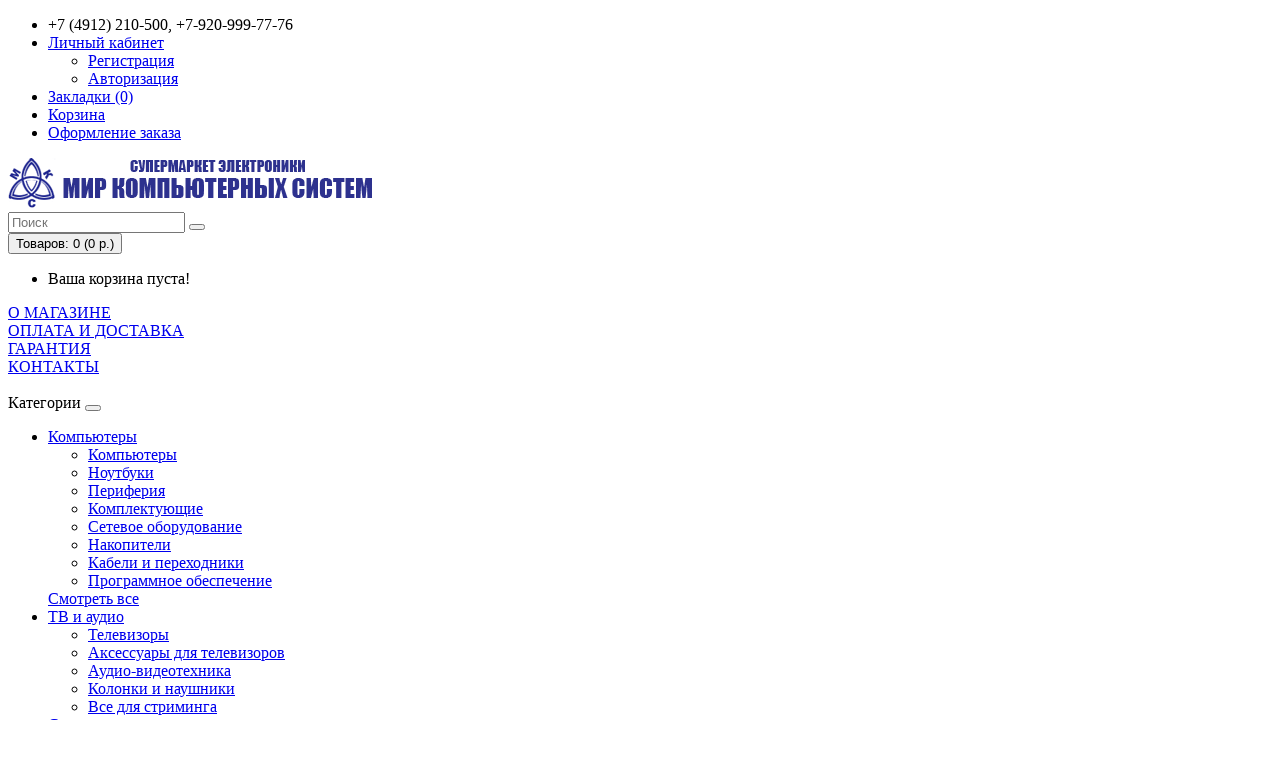

--- FILE ---
content_type: text/html; charset=utf-8
request_url: https://mks62.ru/c-060712/c-060824/c-060846/
body_size: 99101
content:


<!DOCTYPE html>
<!--[if IE]><![endif]-->
<!--[if IE 8 ]><html dir="ltr" lang="ru" class="ie8"><![endif]-->
<!--[if IE 9 ]><html dir="ltr" lang="ru" class="ie9"><![endif]-->
<!--[if (gt IE 9)|!(IE)]><!-->
<html dir="ltr" lang="ru">
<!--<![endif]-->

<head>
  <meta charset="UTF-8" />
  <meta name="viewport" content="width=device-width, initial-scale=1">
  <meta http-equiv="X-UA-Compatible" content="IE=edge">
  <title>Средства защиты</title>

      
			
  <base href="https://mks62.ru/" />
    <meta name="description" content="Средства защиты" />
      <meta name="keywords" content= "Средства защиты" />
    <script src="catalog/view/javascript/jquery/jquery-2.1.1.min.js" type="text/javascript"></script>
  <link href="catalog/view/javascript/bootstrap/css/bootstrap.min.css" rel="stylesheet" media="screen" />
  <script src="catalog/view/javascript/bootstrap/js/bootstrap.min.js" type="text/javascript"></script>
  <link href="catalog/view/javascript/font-awesome/css/font-awesome.min.css" rel="stylesheet" type="text/css" />
  <link href="//fonts.googleapis.com/css?family=Open+Sans:400,400i,300,700" rel="stylesheet" type="text/css" />
  <link href="catalog/view/theme/lstemp/stylesheet/stylesheet.css" rel="stylesheet">
    <link href="catalog/view/javascript/ocfilter/nouislider.min.css" type="text/css" rel="stylesheet" media="screen" />
    <link href="catalog/view/theme/default/stylesheet/ocfilter/ocfilter.css" type="text/css" rel="stylesheet" media="screen" />
    <script src="catalog/view/javascript/common.js" type="text/javascript"></script>
    <link href="https://mks62.ru/c-060712/c-060824/c-060846/" rel="canonical" />
    <link href="https://mks62.ru/image/catalog/logo/mks-icon.png" rel="icon" />
      <script src="catalog/view/javascript/ocfilter/nouislider.min.js" type="text/javascript"></script>
    <script src="catalog/view/javascript/ocfilter/ocfilter.js" type="text/javascript"></script>
    
  <!--
   +++
  -->
  <noscript>
   <!-- Redirect to http://example.com/ if javascript disabled -->
    <style>
     html {display:none;}
   </style>
   <meta http-equiv="refresh" content="0.0; url=http://mks.r-media.pro/catalog/jsrequired.html">
  </noscript>

  <script src="catalog/view/javascript/jquery/fix-height/fix-height.js" type="text/javascript"></script>

  <script src="catalog/view/javascript/jquery/inputmask/inputmask.js"></script>
  <script src="catalog/view/javascript/jquery/inputmask/jquery.inputmask.js"></script>
  <!--
   ---
  -->
</head>

<body class="product-category-60712_60824_60846">
<nav id="top">
  <div class="container">
            
    <div id="top-links" class="nav pull-right">
      <ul class="list-inline">
        <li><a href="https://mks62.ru/contact/"><i class="fa fa-phone"></i></a> <span class="hidden-xs hidden-sm hidden-md">+7 (4912) 210-500, +7-920-999-77-76</span></li>
        <li class="dropdown"><a href="https://mks62.ru/account/" title="Личный кабинет" class="dropdown-toggle" data-toggle="dropdown"><i class="fa fa-user"></i> <span class="hidden-xs hidden-sm hidden-md">Личный кабинет</span> <span class="caret"></span></a>
          <ul class="dropdown-menu dropdown-menu-right">
                          <li><a href="https://mks62.ru/register/">Регистрация</a></li>
              <li><a href="https://mks62.ru/login/">Авторизация</a></li>
                      </ul>
        </li>
        <li><a href="https://mks62.ru/wishlist/" id="wishlist-total" title="Закладки (0)"><i class="fa fa-heart"></i> <span class="hidden-xs hidden-sm hidden-md">Закладки (0)</span></a></li>
        <li><a href="https://mks62.ru/cart/" title="Корзина"><i class="fa fa-shopping-cart"></i> <span class="hidden-xs hidden-sm hidden-md">Корзина</span></a></li>
        <li><a href="https://mks62.ru/checkout/" title="Оформление заказа"><i class="fa fa-share"></i> <span class="hidden-xs hidden-sm hidden-md">Оформление заказа</span></a></li>
      </ul>
    </div>
  </div>
</nav>

<header>
  <div class="container">
    <div class="row">
      <div class="col-sm-4">
        <div id="logo">
                      <a href="https://mks62.ru/"><img src="https://mks62.ru/image/catalog/logo/mks-full.png" title=" Мир Компьютерных Систем" alt=" Мир Компьютерных Систем" class="img-responsive" /></a>
                  </div>
      </div>
      <div class="col-sm-5"><div id="search" class="input-group">
  <input type="text" name="search" value="" placeholder="Поиск" class="form-control input-lg" />
  <span class="input-group-btn">
    <button type="button" class="btn btn-default btn-lg"><i class="fa fa-search"></i></button>
  </span>
</div>      </div>
      <div class="col-sm-3"><div id="cart" class="btn-group btn-block">
  <button type="button" data-toggle="dropdown" data-loading-text="Загрузка..." class="btn btn-inverse btn-block btn-lg dropdown-toggle"><i class="fa fa-shopping-cart"></i> <span id="cart-total">Товаров: 0 (0 р.)</span></button>
  <ul class="dropdown-menu pull-right">
        <li>
      <p class="text-center">Ваша корзина пуста!</p>
    </li>
      </ul>
</div>
</div>
    </div>

    <!--
     +++
    -->
    <div class="row">
      <div class="col-sm-3 text-center">
        <a class="btn btn-primary btn-menu btn-block" href="https://mks62.ru/about/">О МАГАЗИНЕ</a>
      </div>
      <div class="col-sm-3 text-center">
        <a class="btn btn-primary btn-menu btn-block" href="https://mks62.ru/delivery/">ОПЛАТА И ДОСТАВКА</a>
      </div>
      <div class="col-sm-3 text-center">
        <a class="btn btn-primary btn-menu btn-block" href="https://mks62.ru/guaranty/">ГАРАНТИЯ</a>
      </div>
      <div class="col-sm-3 text-center">
        <a class="btn btn-primary btn-menu btn-block" href="https://mks62.ru/contact/">КОНТАКТЫ</a>
      </div>
    </div>

    <div class="row">
      &nbsp;
    </div>
    <!--
     ---
    -->
  </div>
</header>

  <div class="container">
    <nav id="menu" class="navbar">
      <div class="navbar-header"><span id="category" class="visible-xs">Категории</span>
        <button type="button" class="btn btn-navbar navbar-toggle" data-toggle="collapse" data-target=".navbar-ex1-collapse"><i class="fa fa-bars"></i></button>
      </div>
      <div class="collapse navbar-collapse navbar-ex1-collapse">
        <ul class="nav navbar-nav">
                      
              <li><a href="https://mks62.ru/c-060316/" class="dropdown-toggle" data-toggle="dropdown">Компьютеры</a>
                <div class="dropdown-menu">
                  <div class="dropdown-inner" style="min-width:300px; width:100%;">

                                          <ul class="list-unstyled">
                                                  <li ><a href="https://mks62.ru/c-060316/c-060323/">Компьютеры</a></li>
                          <!--
                          <li class="divider"></li>
                          -->
                                                  <li ><a href="https://mks62.ru/c-060316/c-060317/">Ноутбуки</a></li>
                          <!--
                          <li class="divider"></li>
                          -->
                                                  <li ><a href="https://mks62.ru/c-060316/c-060373/">Периферия</a></li>
                          <!--
                          <li class="divider"></li>
                          -->
                                                  <li ><a href="https://mks62.ru/c-060316/c-060329/">Комплектующие</a></li>
                          <!--
                          <li class="divider"></li>
                          -->
                                                  <li ><a href="https://mks62.ru/c-060316/c-060351/">Сетевое оборудование</a></li>
                          <!--
                          <li class="divider"></li>
                          -->
                                                  <li ><a href="https://mks62.ru/c-060316/c-060417/">Накопители</a></li>
                          <!--
                          <li class="divider"></li>
                          -->
                                                  <li ><a href="https://mks62.ru/c-060316/c-060402/">Кабели и переходники</a></li>
                          <!--
                          <li class="divider"></li>
                          -->
                                                  <li ><a href="https://mks62.ru/c-060316/c-060394/">Программное обеспечение</a></li>
                          <!--
                          <li class="divider"></li>
                          -->
                                              </ul>
                    
                  </div>
                  <!--
                  <a href="https://mks62.ru/c-060316/" class="see-all">Смотреть все Компьютеры</a> </div>
                  -->
                  <a href="https://mks62.ru/c-060316/" class="see-all">Смотреть все</a></div>
              </li>

            
                      
              <li><a href="https://mks62.ru/c-060489/" class="dropdown-toggle" data-toggle="dropdown">ТВ и аудио</a>
                <div class="dropdown-menu">
                  <div class="dropdown-inner" style="min-width:300px; width:100%;">

                                          <ul class="list-unstyled">
                                                  <li ><a href="https://mks62.ru/c-060489/c-060490/">Телевизоры</a></li>
                          <!--
                          <li class="divider"></li>
                          -->
                                                  <li ><a href="https://mks62.ru/c-060489/c-060518/">Аксессуары для телевизоров</a></li>
                          <!--
                          <li class="divider"></li>
                          -->
                                                  <li ><a href="https://mks62.ru/c-060489/c-060531/">Аудио-видеотехника</a></li>
                          <!--
                          <li class="divider"></li>
                          -->
                                                  <li ><a href="https://mks62.ru/c-060489/c-060544/">Колонки и наушники</a></li>
                          <!--
                          <li class="divider"></li>
                          -->
                                                  <li ><a href="https://mks62.ru/c-060489/c-060550/">Все для стриминга</a></li>
                          <!--
                          <li class="divider"></li>
                          -->
                                              </ul>
                    
                  </div>
                  <!--
                  <a href="https://mks62.ru/c-060489/" class="see-all">Смотреть все ТВ и аудио</a> </div>
                  -->
                  <a href="https://mks62.ru/c-060489/" class="see-all">Смотреть все</a></div>
              </li>

            
                      
              <li><a href="https://mks62.ru/c-060426/" class="dropdown-toggle" data-toggle="dropdown">Мобильные</a>
                <div class="dropdown-menu">
                  <div class="dropdown-inner" style="min-width:300px; width:100%;">

                                          <ul class="list-unstyled">
                                                  <li ><a href="https://mks62.ru/c-060426/c-060427/">Смартфоны и телефоны</a></li>
                          <!--
                          <li class="divider"></li>
                          -->
                                                  <li ><a href="https://mks62.ru/c-060426/c-060472/">Планшетные компьютеры</a></li>
                          <!--
                          <li class="divider"></li>
                          -->
                                                  <li ><a href="https://mks62.ru/c-060426/c-060480/">Носимая электроника</a></li>
                          <!--
                          <li class="divider"></li>
                          -->
                                                  <li ><a href="https://mks62.ru/c-060426/c-060454/">Аксессуары для мобильной техники</a></li>
                          <!--
                          <li class="divider"></li>
                          -->
                                                  <li ><a href="https://mks62.ru/c-060426/c-060484/">Электронные книги</a></li>
                          <!--
                          <li class="divider"></li>
                          -->
                                              </ul>
                    
                  </div>
                  <!--
                  <a href="https://mks62.ru/c-060426/" class="see-all">Смотреть все Мобильные</a> </div>
                  -->
                  <a href="https://mks62.ru/c-060426/" class="see-all">Смотреть все</a></div>
              </li>

            
                      
              <li><a href="https://mks62.ru/c-060586/" class="dropdown-toggle" data-toggle="dropdown">Печать, офис</a>
                <div class="dropdown-menu">
                  <div class="dropdown-inner" style="min-width:300px; width:100%;">

                                          <ul class="list-unstyled">
                                                  <li ><a href="https://mks62.ru/c-060586/c-060594/">Принтеры, сканеры, копиры</a></li>
                          <!--
                          <li class="divider"></li>
                          -->
                                                  <li ><a href="https://mks62.ru/c-060586/c-060615/">Телефоны и факсы</a></li>
                          <!--
                          <li class="divider"></li>
                          -->
                                                  <li ><a href="https://mks62.ru/c-060586/c-060624/">Охрана и видеонаблюдение</a></li>
                          <!--
                          <li class="divider"></li>
                          -->
                                                  <li ><a href="https://mks62.ru/c-060586/c-060653/">Ламинаторы, переплетчики и  аксессуары</a></li>
                          <!--
                          <li class="divider"></li>
                          -->
                                                  <li ><a href="https://mks62.ru/c-060586/c-060587/">Офис</a></li>
                          <!--
                          <li class="divider"></li>
                          -->
                                                  <li ><a href="https://mks62.ru/c-060586/c-060607/">Расходные материалы</a></li>
                          <!--
                          <li class="divider"></li>
                          -->
                                                  <li ><a href="https://mks62.ru/c-060586/c-060648/">Конференц связь</a></li>
                          <!--
                          <li class="divider"></li>
                          -->
                                                  <li ><a href="https://mks62.ru/c-060586/c-060636/">Презентационное оборудование</a></li>
                          <!--
                          <li class="divider"></li>
                          -->
                                              </ul>
                    
                  </div>
                  <!--
                  <a href="https://mks62.ru/c-060586/" class="see-all">Смотреть все Печать, офис</a> </div>
                  -->
                  <a href="https://mks62.ru/c-060586/" class="see-all">Смотреть все</a></div>
              </li>

            
                      
              <li><a href="https://mks62.ru/c-060912/" class="dropdown-toggle" data-toggle="dropdown">Сделай сам</a>
                <div class="dropdown-menu">
                  <div class="dropdown-inner" style="min-width:300px; width:100%;">

                                          <ul class="list-unstyled">
                                                  <li ><a href="https://mks62.ru/c-060912/c-060946/">Инструменты</a></li>
                          <!--
                          <li class="divider"></li>
                          -->
                                                  <li ><a href="https://mks62.ru/c-060912/c-060913/">Товары для АВТО</a></li>
                          <!--
                          <li class="divider"></li>
                          -->
                                                  <li ><a href="https://mks62.ru/c-060912/c-061016/">Сантехника</a></li>
                          <!--
                          <li class="divider"></li>
                          -->
                                                  <li ><a href="https://mks62.ru/c-060912/c-060984/">Дача и Сад</a></li>
                          <!--
                          <li class="divider"></li>
                          -->
                                              </ul>
                    
                  </div>
                  <!--
                  <a href="https://mks62.ru/c-060912/" class="see-all">Смотреть все Сделай сам</a> </div>
                  -->
                  <a href="https://mks62.ru/c-060912/" class="see-all">Смотреть все</a></div>
              </li>

            
                      
              <li><a href="https://mks62.ru/c-060712/" class="dropdown-toggle" data-toggle="dropdown">Бытовая</a>
                <div class="dropdown-menu">
                  <div class="dropdown-inner" style="min-width:300px; width:100%;">

                                          <ul class="list-unstyled">
                                                  <li ><a href="https://mks62.ru/c-060712/c-060713/">Техника для дома</a></li>
                          <!--
                          <li class="divider"></li>
                          -->
                                                  <li ><a href="https://mks62.ru/c-060712/c-060739/">Техника для кухни</a></li>
                          <!--
                          <li class="divider"></li>
                          -->
                                                  <li ><a href="https://mks62.ru/c-060712/c-060890/">Встраиваемая техника</a></li>
                          <!--
                          <li class="divider"></li>
                          -->
                                                  <li ><a href="https://mks62.ru/c-060712/c-060788/">Климатическая техника</a></li>
                          <!--
                          <li class="divider"></li>
                          -->
                                                  <li ><a href="https://mks62.ru/c-060712/c-060875/">Кухонная посуда</a></li>
                          <!--
                          <li class="divider"></li>
                          -->
                                                  <li ><a href="https://mks62.ru/c-060712/c-060773/">Оборудование для кофе</a></li>
                          <!--
                          <li class="divider"></li>
                          -->
                                                  <li ><a href="https://mks62.ru/c-060712/c-060781/">Кофе и чай</a></li>
                          <!--
                          <li class="divider"></li>
                          -->
                                                  <li ><a href="https://mks62.ru/c-060712/c-060848/">Спорт и туризм</a></li>
                          <!--
                          <li class="divider"></li>
                          -->
                                                  <li ><a href="https://mks62.ru/c-060712/c-060906/">Зонты и дождевики</a></li>
                          <!--
                          <li class="divider"></li>
                          -->
                                                  <li ><a href="https://mks62.ru/c-060712/c-060806/">Красота и здоровье</a></li>
                          <!--
                          <li class="divider"></li>
                          -->
                                                  <li ><a href="https://mks62.ru/c-060712/c-060824/">Медицинские товары</a></li>
                          <!--
                          <li class="divider"></li>
                          -->
                                                  <li ><a href="https://mks62.ru/c-060712/c-060868/">Детские товары</a></li>
                          <!--
                          <li class="divider"></li>
                          -->
                                                  <li ><a href="https://mks62.ru/c-060712/c-060908/">Новогодние товары</a></li>
                          <!--
                          <li class="divider"></li>
                          -->
                                                  <li ><a href="https://mks62.ru/c-060712/c-060907/">Корма и добавки для животных</a></li>
                          <!--
                          <li class="divider"></li>
                          -->
                                              </ul>
                    
                  </div>
                  <!--
                  <a href="https://mks62.ru/c-060712/" class="see-all">Смотреть все Бытовая</a> </div>
                  -->
                  <a href="https://mks62.ru/c-060712/" class="see-all">Смотреть все</a></div>
              </li>

            
                                    <li><a href="https://mks62.ru/c-057378/">Распродажа</a></li>
            
                  </ul>
      </div>
    </nav>
  </div>

<!--
 POPUP WINDOW FORM
-->

<div id="pop_window" class="modal fade" role="dialog" data-keyboard="true" tabindex="-1">
     <div class="modal-dialog">
          <div class="modal-content">
               <div class="modal-header text-center bg-primary">
                    <button type="button" class="close" data-dismiss="modal" aria-hidden="true">
                            &times;
                    </button>

                    <h3 class="modal-title">
                        График работы                    </h3>
               </div>

               <div class="modal-body">
                                                                                                                                                                                                                                                                                                                                                                                                                                                                                                                                                                                                                                                                                                                                                                                                                                                                                                                                                                                                                                                                                                                                                                                                                                                                                                                                                                                                                                                                                                                                                                                                                                                                                                                                                                                                                                                                                                                                                                                                                                                                                                                                                                                                                                                                                                                                                                                                                                                                                                                                                                                                                                                                                                                                                                                                                                                                                                                                                                                                                                                                                                                                                                                                                                                                                                                                                                                                                                                                                                                                                                                                                                                                                                                                                                                                                                                                                                                                                                                                                                                                                                                                                                                                                                                                                                                                                                                                                                                                                                                                                                                                                                                                                                                                                                                                                                                                                                                                                                                                                                                                                                                                                                                                                                                                                                                                                                                                                                                                                                                                                                                                                                                                                                                                                                                                                                                                                                                                                                                                                                                                                                                                                                                                                                                                                                                                                                                                                                                                                                                                                                                                                                                                                                                                                                                                                                                                                                                                                                                                                                                                                                                                                                                                                                                                                                                                                                                                                                                                                                                                                                                                                                                                                                                                                                                                                                                                                                                                                                                                                                                                                                                                                                                                                                                                                                                                                                                                                                                                                                                                                                                                                                                                                                                                                                    <span style="font-size: 14px;">                                                                                                                                                                                                                                                                                                                                                                                                                                                                                                                                                                                                                                                                                                                                                                                                                                                                                                                                                                                                                                                                                                                                                                                                                                                                                                                                                                                                                                                                                                                                                                                                                                                                                                                                                                                                                                                                                                                                                                                                                                                                                                                                                                                                                                                                                                                                                                                                                                                                                                                                                                                                                                                                                                                                                                                                                                                                                                                                                                                                                                                                                                                                                                                                                                                                                                                                                                                                                                                                                                                                                                                                                                                                                                                                                                                                                                                                                                                                                                                                                                                                                                                                                                                                                                                                                                                                                                                                                                                                                                                                                                                                                                                                                                                                                                                                                                                                                                                                                                                                                                                                                                                                                                                                                                                                                                                                                                                                                                                                                                                                                                                                                                                                                                                                                                                                                                                                                                                                                                                                                                                                                                                                                                                                                                                                                                                                                                                                                                                                                                                                                                                                                                                                                                                                                                                                                                                                                                                                                                                                                                                                                    </span><p class="MsoNormal" align="center" style="text-align:center"><b style=""><font face="Arial"><span style="margin: 0px; padding: 0px; border-collapse: collapse; font-size: 14px; text-align: start;">Магазин и пункт выдачи заказов</span><span style="font-size: 14px;"><br></span></font></b></p><p class="MsoNormal" align="center" style="text-align:center"><b style=""><font face="Arial"><span style="margin: 0px; padding: 0px; border-collapse: collapse; font-size: 14px; text-align: start;">1, 2, 3 и 7 января выходной</span></font></b></p><p class="MsoNormal" align="center" style="text-align:center"><b style="font-size: 14px; font-family: Arial;">с 4 по 8 января с 10.00 до 17.00</b><b style=""><font face="Arial"><span style="margin: 0px; padding: 0px; border-collapse: collapse; font-size: 14px; text-align: start;"><br></span></font></b></p><p></p><span style="font-size: 14px;">                                                                                                                                                                                                                                                                                                                                                                                                                                                                                                                                                                                                                                                                                                                                                                                                                                                                                                                                                                                                                                                                                                                                                                                                                                                                                                                                                                                                                                                                                                                                                                                                                                                                                                                                                                                                                                                                                                                                                                                                                                                                                                                                                                                                                                                                                                                                                                                                                                                                                                                                                                                                                                                                                                                                                                                                                                                                                                                                                                                                                                                                                                                                                                                                                                                                                                                                                                                                                                                                                                                                                                                                                                                                                                                                                                                                                                                                                                                                                                                                                                                                                                                                                                                                                                                                                                                                                                                                                                                                                                                                                                                                                                                                                                                                                                                                                                                                                                                                                                                                                                                                                                                                                                                                                                                                                                                                                                                                                                                                                                                                                                                                                                                                                                                                                                                                                                                                                                                                                                                                                                                                        </span>                                                                                                                                                                                                                                                                                                                                                                                                                                                                                                                                                                                                                                                                                                                                                                                                                                                                                                                                                                                                                                                                                                                                                                                                                                                                                                                                                                                                                                                                                                                                                                                                                                                                                                                                                                                                                                                                                                                                                                                                                                                                                                                                                                                                                                                                                                                                                                                                                                                                                                                                                                                                                                                                                                                                                                                                                                                                                                                                                                                                                                                                                                                                                                                                                                                                                                                                                                                                                                                                                                                                                                                                                                                                                                                                                                                                                                                                                                                                                                                                                                                                                                                                                                                                                                                                                                                                                                                                                                                                                                                                                                                                                                                                                                                                                                                                                                                                                                                                                                                                                                                                                                                                                                                                                                                                                                                                                                                                                                                                                                                                                                                                                                                                                                                                                                                                                                                                                                                                                                                                                                                                                                                                                                                                                                                                                                                                                                                                                                                                                                                                                                                                                                                                                                                                                                                                                                                                                                                                                                                                                                                                                                                                                                                                                                                                                                                                                                                                                                                                                                               </div>

               <div class="modal-footer bg-info ">
                    <button class="btn btn-primary" type="button" data-dismiss="modal">
                            Закрыть                    </button>
               </div>
          </div>
     </div>
</div>

<!--
 POPUP WINDOW SCRIPT
-->

<script type="text/javascript">
<!--
$(document).ready(function()
{
 var k;		// local storage key
 var i;		// pop-message id
 var s;		// pop-manager status
 var b;		// message begin date
 var e;		// message end date
 var x;		// message expire period (for show message for this client)
 var t;		// current timestamp
 var w;		// web-storage status
 var o;		// web-storage options for pop-manager

 k = "pop-manager";
 i = 1672485828;
 s = 1;
 b = 1672434000;
 e = 1673125200;
 x = 300;
 t = 1768526071;

 // test web-storage available
 function lsPopTest()
 {
  try
  {
   var l = "__pop_manager_test__";
   var r = "";

   if ('localStorage' in window && window['localStorage'] !== null)
      {
       localStorage.setItem(l, l);
       r = localStorage.getItem(l);
       localStorage.removeItem(l);

       return r === l;
      }
   else
      {
       return false;
      }
  } 
  catch (e) 
  {
   return false;
  }
 }

 // save object to web-stotage
 function lsPopSave()
 {
  d = {
       id: i,
       expire: t+x
      };

  v = JSON.stringify(d);

  localStorage.setItem(k, v);
 }

 // load object from web-storatge
 function lsPopLoad()
 {
  v = localStorage.getItem(k);

  if (v === null)
     {
      return v;
     }

  d = JSON.parse(v);

  return d;
 }

 // remove object from web-storage
 function lsPopDrop()
 {
  localStorage.removeItem(k);
 }

 // show popup message
 function lsPopShow()
 {
  $('#pop_window').modal();
 }

 // test storage access
 w = lsPopTest();

 // check message status and date range
 if ((s === 0) || (t < b) || (t > e))
    {
     // remove unused data
     if (w)
        {
         lsPopDrop();
        }

     return;
    }

 // load data or simple show message
 if (w)
    {
     o = lsPopLoad();
    }
 else
    {
     lsPopShow();

     return;
    }

 // show message first time
 if (o === null)
    {
     lsPopSave();
     lsPopShow();
    }
 else
    {
     // show message with new id
     if (i !== o['id'])
        {
         lsPopSave();
         lsPopShow();
        }
     else
        {
         // show message when expiried
         if (o['expire'] < t)
            {
             lsPopSave();
             lsPopShow();
            }
        }
    }
});
-->
</script>




<div class="container">
  <ul class="breadcrumb">
        <li><a href="https://mks62.ru/"><i class="fa fa-home"></i></a></li>
        <li><a href="https://mks62.ru/c-060712/">Бытовая</a></li>
        <li><a href="https://mks62.ru/c-060712/c-060824/">Медицинские товары</a></li>
        <li><a href="https://mks62.ru/c-060712/c-060824/c-060846/">Средства защиты</a></li>
      </ul>

  <div class="row">
    <aside id="column-left" class="col-sm-3 hidden-xs">
    <div class="ocf-offcanvas ocfilter-mobile hidden-sm hidden-md hidden-lg">
  <div class="ocfilter-mobile-handle">
    <button type="button" class="btn btn-primary" data-toggle="offcanvas"><i class="fa fa-filter"></i></button>
  </div>
  <div class="ocf-offcanvas-body"></div>
</div>

<div class="panel ocfilter panel-default" id="ocfilter">
  <div class="panel-heading">Параметры</div>
  <div class="hidden" id="ocfilter-button">
    <button class="btn btn-primary disabled" data-loading-text="<i class='fa fa-refresh fa-spin'></i> Загрузка.."></button>
  </div>
  <div class="list-group">
    
    <div class="list-group-item ocfilter-option" data-toggle="popover-price">
  <div class="ocf-option-name">
		Цена&nbsp;    <span id="price-from">6</span>&nbsp;-&nbsp;<span id="price-to">115</span> р.	</div>

  <div class="ocf-option-values">
		<div id="scale-price" class="scale ocf-target" data-option-id="p"
      data-start-min="6"
      data-start-max="115"
      data-range-min="6"
      data-range-max="115"
      data-element-min="#price-from"
      data-element-max="#price-to"
      data-control-min="#min-price-value"
      data-control-max="#max-price-value"
    ></div>
  </div>
</div>

    

<div class="list-group-item ocfilter-option" id="option-m">
  <div class="ocf-option-name">
    Производитель
		  </div>

  <div class="ocf-option-values">
    
    
    


<label id="v-m1500" data-option-id="m">
  <input type="checkbox" name="ocf[m]" value="m:1500" class="ocf-target" autocomplete="off" />
  KN95    <small class="badge">1</small>
  </label>


<label id="v-m1243" data-option-id="m">
  <input type="checkbox" name="ocf[m]" value="m:1243" class="ocf-target" autocomplete="off" />
  NordMedTech    <small class="badge">5</small>
  </label>


<label id="v-m1186" data-option-id="m">
  <input type="checkbox" name="ocf[m]" value="m:1186" class="ocf-target" autocomplete="off" />
  SMZ    <small class="badge">1</small>
  </label>


<label id="v-m1265" data-option-id="m">
  <input type="checkbox" name="ocf[m]" value="m:1265" class="ocf-target" autocomplete="off" />
  НЕВА    <small class="badge">1</small>
  </label>

<div class="collapse" id="ocfilter-hidden-values-m">
  <hr style="margin:0 0 10px;" />
    

<label id="v-m1262" data-option-id="m">
  <input type="checkbox" name="ocf[m]" value="m:1262" class="ocf-target" autocomplete="off" />
  РТП Полимер    <small class="badge">2</small>
  </label>
    

<label id="v-m1412" data-option-id="m">
  <input type="checkbox" name="ocf[m]" value="m:1412" class="ocf-target" autocomplete="off" />
  СпецМедЗащита    <small class="badge">2</small>
  </label>
    

<label id="v-m1357" data-option-id="m">
  <input type="checkbox" name="ocf[m]" value="m:1357" class="ocf-target" autocomplete="off" />
  ФАБРИК    <small class="badge">1</small>
  </label>
  </div>
<div class="collapse-value">
  <button type="button" data-target="#ocfilter-hidden-values-m" data-toggle="collapse" class="btn btn-block">Показать все <i class="fa fa-fw"></i></button>
</div>

    
      </div>
</div>

<div class="list-group-item ocfilter-option" id="option-11687">
  <div class="ocf-option-name">
    Количество в упаковке, шт.
		  </div>

  <div class="ocf-option-values">
    
    
    


<label id="v-11687518500096" data-option-id="11687">
  <input type="checkbox" name="ocf[11687]" value="11687:518500096" class="ocf-target" autocomplete="off" />
  1    <small class="badge">2</small>
  </label>


<label id="v-116874041871404" data-option-id="11687">
  <input type="checkbox" name="ocf[11687]" value="11687:4041871404" class="ocf-target" autocomplete="off" />
  3    <small class="badge">2</small>
  </label>


<label id="v-11687428569369" data-option-id="11687">
  <input type="checkbox" name="ocf[11687]" value="11687:428569369" class="ocf-target" autocomplete="off" />
  5    <small class="badge">1</small>
  </label>


<label id="v-116871872926403" data-option-id="11687">
  <input type="checkbox" name="ocf[11687]" value="11687:1872926403" class="ocf-target" autocomplete="off" />
  10    <small class="badge">1</small>
  </label>

<div class="collapse" id="ocfilter-hidden-values-11687">
  <hr style="margin:0 0 10px;" />
    

<label id="v-11687887552527" data-option-id="11687">
  <input type="checkbox" name="ocf[11687]" value="11687:887552527" class="ocf-target" autocomplete="off" />
  25    <small class="badge">1</small>
  </label>
    

<label id="v-11687198040519" data-option-id="11687">
  <input type="checkbox" name="ocf[11687]" value="11687:198040519" class="ocf-target" autocomplete="off" />
  50    <small class="badge">1</small>
  </label>
  </div>
<div class="collapse-value">
  <button type="button" data-target="#ocfilter-hidden-values-11687" data-toggle="collapse" class="btn btn-block">Показать все <i class="fa fa-fw"></i></button>
</div>

    
      </div>
</div>

<div class="list-group-item ocfilter-option" id="option-11150">
  <div class="ocf-option-name">
    Количество (шт)
		  </div>

  <div class="ocf-option-values">
    
    
    


<label id="v-111501541577928" data-option-id="11150">
  <input type="checkbox" name="ocf[11150]" value="11150:1541577928" class="ocf-target" autocomplete="off" />
  1    <small class="badge">2</small>
  </label>


<label id="v-111501938853751" data-option-id="11150">
  <input type="checkbox" name="ocf[11150]" value="11150:1938853751" class="ocf-target" autocomplete="off" />
  50    <small class="badge">2</small>
  </label>


    
      </div>
</div>



  </div>
</div>
<script type="text/javascript"><!--
$(function() {
  $('body').append($('.ocfilter-mobile').remove().get(0).outerHTML);

	var options = {
    mobile: $('.ocfilter-mobile').is(':visible'),
    php: {
      searchButton : 0,
      showPrice    : 1,
	    showCounter  : 1,
			manualPrice  : 1,
      link         : 'https://mks62.ru/c-060712/c-060824/c-060846/',
	    path         : '60712_60824_60846',
	    params       : '',
	    index        : 'filter_ocfilter'
	  },
    text: {
	    show_all: 'Показать все',
	    hide    : 'Скрыть',
	    load    : 'Загрузка...',
			any     : 'Все',
	    select  : 'Укажите параметры'
	  }
	};

  if (options.mobile) {
    $('.ocf-offcanvas-body').html($('#ocfilter').remove().get(0).outerHTML);
  }

  $('[data-toggle="offcanvas"]').on('click', function(e) {
    $(this).toggleClass('active');
    $('body').toggleClass('modal-open');
    $('.ocfilter-mobile').toggleClass('active');
  });

  setTimeout(function() {
    $('#ocfilter').ocfilter(options);
  }, 1);
});
//--></script>
    <div class="list-group">

  
  <!-- 
   LVL 1
  -->

      
    <div class="row container-fluid">
      <a href="https://mks62.ru/c-060316/" class="col-sm-12 list-group-item">
        +        Компьютеры      </a>
    </div>
    
    <!--
     LVL 2
    -->

          
    <div class="row container-fluid">
      <a href="https://mks62.ru/c-060489/" class="col-sm-12 list-group-item">
        +        ТВ и аудио      </a>
    </div>
    
    <!--
     LVL 2
    -->

          
    <div class="row container-fluid">
      <a href="https://mks62.ru/c-060426/" class="col-sm-12 list-group-item">
        +        Мобильные      </a>
    </div>
    
    <!--
     LVL 2
    -->

          
    <div class="row container-fluid">
      <a href="https://mks62.ru/c-060586/" class="col-sm-12 list-group-item">
        +        Печать, офис      </a>
    </div>
    
    <!--
     LVL 2
    -->

          
    <div class="row container-fluid">
      <a href="https://mks62.ru/c-060912/" class="col-sm-12 list-group-item">
        +        Сделай сам      </a>
    </div>
    
    <!--
     LVL 2
    -->

          
    <div class="row container-fluid">
      <a href="https://mks62.ru/c-060712/" class="col-sm-12 list-group-item active">
        -        Бытовая      </a>
    </div>
    
    <!--
     LVL 2
    -->

                  
        <div class="row container-fluid">
          <a href="https://mks62.ru/c-060712/c-060713/" class="col-sm-11 col-sm-offset-1 list-group-item">
            +            Техника для дома          </a>
        </div>

        <!--
         LVL 3
        -->

                      
        <div class="row container-fluid">
          <a href="https://mks62.ru/c-060712/c-060739/" class="col-sm-11 col-sm-offset-1 list-group-item">
            +            Техника для кухни          </a>
        </div>

        <!--
         LVL 3
        -->

                      
        <div class="row container-fluid">
          <a href="https://mks62.ru/c-060712/c-060890/" class="col-sm-11 col-sm-offset-1 list-group-item">
            +            Встраиваемая техника          </a>
        </div>

        <!--
         LVL 3
        -->

                      
        <div class="row container-fluid">
          <a href="https://mks62.ru/c-060712/c-060788/" class="col-sm-11 col-sm-offset-1 list-group-item">
            +            Климатическая техника          </a>
        </div>

        <!--
         LVL 3
        -->

                      
        <div class="row container-fluid">
          <a href="https://mks62.ru/c-060712/c-060875/" class="col-sm-11 col-sm-offset-1 list-group-item">
            +            Кухонная посуда          </a>
        </div>

        <!--
         LVL 3
        -->

                      
        <div class="row container-fluid">
          <a href="https://mks62.ru/c-060712/c-060773/" class="col-sm-11 col-sm-offset-1 list-group-item">
            +            Оборудование для кофе          </a>
        </div>

        <!--
         LVL 3
        -->

                      
        <div class="row container-fluid">
          <a href="https://mks62.ru/c-060712/c-060781/" class="col-sm-11 col-sm-offset-1 list-group-item">
            +            Кофе и чай          </a>
        </div>

        <!--
         LVL 3
        -->

                      
        <div class="row container-fluid">
          <a href="https://mks62.ru/c-060712/c-060848/" class="col-sm-11 col-sm-offset-1 list-group-item">
            +            Спорт и туризм          </a>
        </div>

        <!--
         LVL 3
        -->

                      
        <div class="row container-fluid">
          <a href="https://mks62.ru/c-060712/c-060906/" class="col-sm-11 col-sm-offset-1 list-group-item">
            &nbsp;&nbsp;            Зонты и дождевики          </a>
        </div>

        <!--
         LVL 3
        -->

                      
        <div class="row container-fluid">
          <a href="https://mks62.ru/c-060712/c-060806/" class="col-sm-11 col-sm-offset-1 list-group-item">
            +            Красота и здоровье          </a>
        </div>

        <!--
         LVL 3
        -->

                      
        <div class="row container-fluid">
          <a href="https://mks62.ru/c-060712/c-060824/" class="col-sm-11 col-sm-offset-1 list-group-item active">
            -            Медицинские товары          </a>
        </div>

        <!--
         LVL 3
        -->

          	      	                
            <div class="row container-fluid">
              <a href="https://mks62.ru/c-060712/c-060824/c-060833/" class="col-sm-10 col-sm-offset-2 list-group-item">
                &nbsp;&nbsp;                Термометры              </a>
  	    </div>

  	    <!--
             LVL 4
            -->

  	                  	                
            <div class="row container-fluid">
              <a href="https://mks62.ru/c-060712/c-060824/c-060832/" class="col-sm-10 col-sm-offset-2 list-group-item">
                &nbsp;&nbsp;                Тонометры              </a>
  	    </div>

  	    <!--
             LVL 4
            -->

  	                  	                
            <div class="row container-fluid">
              <a href="https://mks62.ru/c-060712/c-060824/c-060845/" class="col-sm-10 col-sm-offset-2 list-group-item">
                &nbsp;&nbsp;                Пульсоксиметр              </a>
  	    </div>

  	    <!--
             LVL 4
            -->

  	                  	                
            <div class="row container-fluid">
              <a href="https://mks62.ru/c-060712/c-060824/c-060830/" class="col-sm-10 col-sm-offset-2 list-group-item">
                &nbsp;&nbsp;                Ингаляторы              </a>
  	    </div>

  	    <!--
             LVL 4
            -->

  	                  	                
            <div class="row container-fluid">
              <a href="https://mks62.ru/c-060712/c-060824/c-060846/" class="col-sm-10 col-sm-offset-2 list-group-item active">
                &nbsp;&nbsp;                Средства защиты              </a>
  	    </div>

  	    <!--
             LVL 4
            -->

  	                  	                
            <div class="row container-fluid">
              <a href="https://mks62.ru/c-060712/c-060824/c-060841/" class="col-sm-10 col-sm-offset-2 list-group-item">
                &nbsp;&nbsp;                Медицинские перчатки              </a>
  	    </div>

  	    <!--
             LVL 4
            -->

  	                  	                
            <div class="row container-fluid">
              <a href="https://mks62.ru/c-060712/c-060824/c-060825/" class="col-sm-10 col-sm-offset-2 list-group-item">
                &nbsp;&nbsp;                Антисептики              </a>
  	    </div>

  	    <!--
             LVL 4
            -->

  	                  	                
            <div class="row container-fluid">
              <a href="https://mks62.ru/c-060712/c-060824/c-060839/" class="col-sm-10 col-sm-offset-2 list-group-item">
                &nbsp;&nbsp;                Дезинфицирующие средства              </a>
  	    </div>

  	    <!--
             LVL 4
            -->

  	                  	                
            <div class="row container-fluid">
              <a href="https://mks62.ru/c-060712/c-060824/c-060836/" class="col-sm-10 col-sm-offset-2 list-group-item">
                &nbsp;&nbsp;                Бактерицидные облучатели              </a>
  	    </div>

  	    <!--
             LVL 4
            -->

  	                  	                
            <div class="row container-fluid">
              <a href="https://mks62.ru/c-060712/c-060824/c-060828/" class="col-sm-10 col-sm-offset-2 list-group-item">
                &nbsp;&nbsp;                Массажеры              </a>
  	    </div>

  	    <!--
             LVL 4
            -->

  	                  	                
            <div class="row container-fluid">
              <a href="https://mks62.ru/c-060712/c-060824/c-060844/" class="col-sm-10 col-sm-offset-2 list-group-item">
                &nbsp;&nbsp;                Прочее для мед оборудования              </a>
  	    </div>

  	    <!--
             LVL 4
            -->

  	                                    
        <div class="row container-fluid">
          <a href="https://mks62.ru/c-060712/c-060868/" class="col-sm-11 col-sm-offset-1 list-group-item">
            +            Детские товары          </a>
        </div>

        <!--
         LVL 3
        -->

                      
        <div class="row container-fluid">
          <a href="https://mks62.ru/c-060712/c-060908/" class="col-sm-11 col-sm-offset-1 list-group-item">
            +            Новогодние товары          </a>
        </div>

        <!--
         LVL 3
        -->

                      
        <div class="row container-fluid">
          <a href="https://mks62.ru/c-060712/c-060907/" class="col-sm-11 col-sm-offset-1 list-group-item">
            &nbsp;&nbsp;            Корма и добавки для животных          </a>
        </div>

        <!--
         LVL 3
        -->

                        
    <div class="row container-fluid">
      <a href="https://mks62.ru/c-057378/" class="col-sm-12 list-group-item">
        &nbsp;&nbsp;        Распродажа      </a>
    </div>
    
    <!--
     LVL 2
    -->

      </div>
    <div class="list-group">
    <a href="https://mks62.ru/login/" class="list-group-item">Вход</a> <a href="https://mks62.ru/register/" class="list-group-item">Регистрация</a> <a href="https://mks62.ru/forgotten/" class="list-group-item">Забыли пароль?</a>
    <a href="https://mks62.ru/account/" class="list-group-item">Моя информация</a>
    <a href="https://mks62.ru/address/" class="list-group-item">Список контактов</a> <a href="https://mks62.ru/wishlist/" class="list-group-item">Закладки</a> <a href="https://mks62.ru/order/" class="list-group-item">История заказов</a> <a href="https://mks62.ru/download/" class="list-group-item">Файлы для скачивания</a><a href="https://mks62.ru/recurring/" class="list-group-item">Регулярные платежи</a> <a href="https://mks62.ru/reward/" class="list-group-item">Бонусные баллы</a> <a href="https://mks62.ru/return/" class="list-group-item">Возвраты</a> <a href="https://mks62.ru/transaction/" class="list-group-item">Платежи</a> <a href="https://mks62.ru/newsletter/" class="list-group-item">E-Mail рассылка</a>
  </div>
  </aside>

              
    <div id="content" class="col-sm-9">      <!--
      <h1>
        Средства защиты      </h1>

      
              <div class="row">
          
                      <div class="col-sm-2"><img src="https://mks62.ru/image/cache/catalog/product/yml/308752-80x80.jpeg" alt="Средства защиты" title="Средства защиты" class="img-thumbnail" /></div>
                                <div class="col-sm-10">Средства защиты</div>
                  </div>
        <hr>
            -->

      <!--
       +++
      -->
      <h1 class="text-center">
        Средства защиты      </h1>

      <hr>
      <!--
       ---
      -->

            <div class="row">
        <div class="col-md-2 col-sm-6 hidden-xs">
          <div class="btn-group btn-group-sm">
            <button type="button" id="list-view" class="btn btn-default" data-toggle="tooltip" title="Список"><i class="fa fa-th-list"></i></button>
            <button type="button" id="grid-view" class="btn btn-default" data-toggle="tooltip" title="Сетка"><i class="fa fa-th"></i></button>
          </div>
        </div>
        <div class="col-md-3 col-sm-6">
          <div class="form-group">
            <a href="https://mks62.ru/index.php?route=product/compare" id="compare-total" class="btn btn-link">Сравнение товаров (0)</a>
          </div>
        </div>
        <div class="col-md-4 col-xs-6">
          <div class="form-group input-group input-group-sm">
            <label class="input-group-addon" for="input-sort">Сортировка:</label>
            <select id="input-sort" class="form-control" onchange="location = this.value;">
                                          <option value="https://mks62.ru/c-060712/c-060824/c-060846/?sort=p.sort_order&amp;order=ASC">По умолчанию</option>
                                                        <option value="https://mks62.ru/c-060712/c-060824/c-060846/?sort=pd.name&amp;order=ASC">Название &#9650;</option>
                                                        <option value="https://mks62.ru/c-060712/c-060824/c-060846/?sort=pd.name&amp;order=DESC">Название &#9660;</option>
                                                        <option value="https://mks62.ru/c-060712/c-060824/c-060846/?sort=p.price&amp;order=ASC" selected="selected">Цена &#9650;</option>
                                                        <option value="https://mks62.ru/c-060712/c-060824/c-060846/?sort=p.price&amp;order=DESC">Цена &#9660;</option>
                                                        <option value="https://mks62.ru/c-060712/c-060824/c-060846/?sort=p.model&amp;order=ASC">Код Товара &#9650;</option>
                                                        <option value="https://mks62.ru/c-060712/c-060824/c-060846/?sort=p.model&amp;order=DESC">Код Товара &#9660;</option>
                                        </select>
          </div>
        </div>
        <div class="col-md-3 col-xs-6">
          <div class="form-group input-group input-group-sm">
            <label class="input-group-addon" for="input-limit">Показать:</label>
            <select id="input-limit" class="form-control" onchange="location = this.value;">
                                          <option value="https://mks62.ru/c-060712/c-060824/c-060846/?limit=15" selected="selected">15</option>
                                                        <option value="https://mks62.ru/c-060712/c-060824/c-060846/?limit=25">25</option>
                                                        <option value="https://mks62.ru/c-060712/c-060824/c-060846/?limit=50">50</option>
                                                        <option value="https://mks62.ru/c-060712/c-060824/c-060846/?limit=75">75</option>
                                                        <option value="https://mks62.ru/c-060712/c-060824/c-060846/?limit=100">100</option>
                                        </select>
          </div>
        </div>
      </div>

      <div class="row fix-height-container">
                  <div class="product-layout product-list col-xs-12">
            <div class="product-thumb">
              <!--
               +++
              -->
              <p class="sku">
                 Артикул:                 326316              </p>
              <!--
               ---
              -->

              <div class="image">
                <a href="https://mks62.ru/p-326316/">
                  <img src="https://mks62.ru/image/cache/catalog/product/yml/326316-228x228.jpeg" alt="Маска 3-слойная, 3 шт. (NordMedTech)" title="Маска 3-слойная, 3 шт. (NordMedTech)" class="img-responsive" />
                </a>
              </div>

              <div>
                <div class="caption fix-height-target">
                  <h4>
                    <a href="https://mks62.ru/p-326316/">Маска 3-слойная, 3 шт. (NordMedTech)</a>
                  </h4>

                                      <p>
                      Маска 3-слойная, 3 шт. (NordMedTech)..                    </p>
                  
                                      <h3>
                      <p class="price">
                                                  12 р.                                                <!--
                                                -->
                      </p>
                    </h3>
                  
                    <!--
                     +++
                    -->
                                                		        <p class="group-price">
                          Юридические лица                          <br>                          13 р.                        </p>  
                                            <p>
                        &nbsp;
                      </p>
                                        <!--
                     ---
                    -->
                  
                                  </div>

                <div class="button-group">
                  <button type="button" onclick="cart.add('326316', '1');"><i class="fa fa-shopping-cart"></i> <span class="hidden-xs hidden-sm hidden-md">Купить</span></button>
                  <button type="button" data-toggle="tooltip" title="В закладки" onclick="wishlist.add('326316');"><i class="fa fa-heart"></i></button>
                  <button type="button" data-toggle="tooltip" title="В сравнение" onclick="compare.add('326316');"><i class="fa fa-exchange"></i></button>
                </div>
              </div>
            </div>
          </div>
                  <div class="product-layout product-list col-xs-12">
            <div class="product-thumb">
              <!--
               +++
              -->
              <p class="sku">
                 Артикул:                 309180              </p>
              <!--
               ---
              -->

              <div class="image">
                <a href="https://mks62.ru/p-309180/">
                  <img src="https://mks62.ru/image/cache/catalog/product/yml/309180-228x228.jpeg" alt="Бахилы &quot;Стандарт&quot; прочные, синие (25 пар)" title="Бахилы &quot;Стандарт&quot; прочные, синие (25 пар)" class="img-responsive" />
                </a>
              </div>

              <div>
                <div class="caption fix-height-target">
                  <h4>
                    <a href="https://mks62.ru/p-309180/">Бахилы &quot;Стандарт&quot; прочные, синие (25 пар)</a>
                  </h4>

                                      <p>
                      Бахилы "Стандарт" прочные, синие (25 пар)..                    </p>
                  
                                      <h3>
                      <p class="price">
                                                  24 р.                                                <!--
                                                -->
                      </p>
                    </h3>
                  
                    <!--
                     +++
                    -->
                                                		        <p class="group-price">
                          Юридические лица                          <br>                          25 р.                        </p>  
                                            <p>
                        &nbsp;
                      </p>
                                        <!--
                     ---
                    -->
                  
                                  </div>

                <div class="button-group">
                  <button type="button" onclick="cart.add('309180', '1');"><i class="fa fa-shopping-cart"></i> <span class="hidden-xs hidden-sm hidden-md">Купить</span></button>
                  <button type="button" data-toggle="tooltip" title="В закладки" onclick="wishlist.add('309180');"><i class="fa fa-heart"></i></button>
                  <button type="button" data-toggle="tooltip" title="В сравнение" onclick="compare.add('309180');"><i class="fa fa-exchange"></i></button>
                </div>
              </div>
            </div>
          </div>
                  <div class="product-layout product-list col-xs-12">
            <div class="product-thumb">
              <!--
               +++
              -->
              <p class="sku">
                 Артикул:                 353184              </p>
              <!--
               ---
              -->

              <div class="image">
                <a href="https://mks62.ru/p-353184/">
                  <img src="https://mks62.ru/image/cache/catalog/product/yml/353184-228x228.jpeg" alt="Маска многоразовая неопреновая РТП ПОЛИМЕР, черная (1 шт.)" title="Маска многоразовая неопреновая РТП ПОЛИМЕР, черная (1 шт.)" class="img-responsive" />
                </a>
              </div>

              <div>
                <div class="caption fix-height-target">
                  <h4>
                    <a href="https://mks62.ru/p-353184/">Маска многоразовая неопреновая РТП ПОЛИМЕР, черная (1 шт.)</a>
                  </h4>

                                      <p>
                      Маска многоразовая неопреновая РТП ПОЛИМЕР, черная (1 шт.)..                    </p>
                  
                                      <h3>
                      <p class="price">
                                                  28 р.                                                <!--
                                                -->
                      </p>
                    </h3>
                  
                    <!--
                     +++
                    -->
                                                		        <p class="group-price">
                          Юридические лица                          <br>                          30 р.                        </p>  
                                            <p>
                        &nbsp;
                      </p>
                                        <!--
                     ---
                    -->
                  
                                  </div>

                <div class="button-group">
                  <button type="button" onclick="cart.add('353184', '1');"><i class="fa fa-shopping-cart"></i> <span class="hidden-xs hidden-sm hidden-md">Купить</span></button>
                  <button type="button" data-toggle="tooltip" title="В закладки" onclick="wishlist.add('353184');"><i class="fa fa-heart"></i></button>
                  <button type="button" data-toggle="tooltip" title="В сравнение" onclick="compare.add('353184');"><i class="fa fa-exchange"></i></button>
                </div>
              </div>
            </div>
          </div>
              </div>

      <!--
       +++
      -->
      <hr>
      <!--
       ---
      -->

      <div class="row">
        <div class="col-sm-6 text-left"></div>
        <div class="col-sm-6 text-right">Показаны товары 1-3 из 3 (всего страниц: 1)</div>
      </div>

      <!--
       +++
      -->
      <hr>
      <!--
       ---
      -->

      
      
      <h3>Популярные Товары</h3>

<div class="row fix-height-container">
      <div class="product-layout col-lg-3 col-md-3 col-sm-6 col-xs-12">
      <div class="product-thumb transition">
        <!--
         +++
        -->
        <p class="sku">
           Артикул:           900004        </p>
        <!--
         ---
        -->

        <div class="image">
          <a href="https://mks62.ru/p-900004/">
            <img src="https://mks62.ru/image/cache/catalog/product/yml/094235-200x200.jpeg" alt="Бумага SvetoCopy A4 Classic 80 г/м², 500 л, белая" title="Бумага SvetoCopy A4 Classic 80 г/м², 500 л, белая" class="img-responsive" />
          </a>
        </div>

        
        <div class="caption text-center fix-height-target">
          <h4><a href="https://mks62.ru/p-900004/">Бумага SvetoCopy A4 Classic 80 г/м², 500 л, белая</a></h4>
          <p>Бумага белая A4 в ассортименте 500л в наличии...</p>
          
                      <strong>
              <h3>
                <p class="price">
                                    330 р.                  
                  <!--
                                    -->
                </p>
              </h3>

              <!--
               +++
              --
                      	      <p class="price" style="color: grey;">
                  Юридические лица                  <br>                  330 р.                </p>  
                           !--
              ---
             -->
            </strong>
          
        </div>
        <div class="button-group">
          <button type="button" onclick="cart.add('900004');"><i class="fa fa-shopping-cart"></i> <span class="hidden-xs hidden-sm hidden-md">Купить</span></button>
          <button type="button" data-toggle="tooltip" title="В закладки" onclick="wishlist.add('900004');"><i class="fa fa-heart"></i></button>
          <button type="button" data-toggle="tooltip" title="В сравнение" onclick="compare.add('900004');"><i class="fa fa-exchange"></i></button>
        </div>
      </div>
    </div>
      <div class="product-layout col-lg-3 col-md-3 col-sm-6 col-xs-12">
      <div class="product-thumb transition">
        <!--
         +++
        -->
        <p class="sku">
           Артикул:           206339        </p>
        <!--
         ---
        -->

        <div class="image">
          <a href="https://mks62.ru/p-206339/">
            <img src="https://mks62.ru/image/cache/catalog/product/yml/206339-200x200.png" alt="Накопитель 2.5&quot; SSD SATA3 240Гб Kingston A400 ( SA400S37/240G )" title="Накопитель 2.5&quot; SSD SATA3 240Гб Kingston A400 ( SA400S37/240G )" class="img-responsive" />
          </a>
        </div>

        
        <div class="caption text-center fix-height-target">
          <h4><a href="https://mks62.ru/p-206339/">Накопитель 2.5&quot; SSD SATA3 240Гб Kingston A400 ( SA400S37/240G )</a></h4>
          <p>Накопитель 2.5" SSD SATA3 240Гб Kingston A400 ( SA400S37/240G )..</p>
          
                      <strong>
              <h3>
                <p class="price">
                                    5397 р.                  
                  <!--
                                    -->
                </p>
              </h3>

              <!--
               +++
              --
                      	      <p class="price" style="color: grey;">
                  Юридические лица                  <br>                  5774 р.                </p>  
                           !--
              ---
             -->
            </strong>
          
        </div>
        <div class="button-group">
          <button type="button" onclick="cart.add('206339');"><i class="fa fa-shopping-cart"></i> <span class="hidden-xs hidden-sm hidden-md">Купить</span></button>
          <button type="button" data-toggle="tooltip" title="В закладки" onclick="wishlist.add('206339');"><i class="fa fa-heart"></i></button>
          <button type="button" data-toggle="tooltip" title="В сравнение" onclick="compare.add('206339');"><i class="fa fa-exchange"></i></button>
        </div>
      </div>
    </div>
      <div class="product-layout col-lg-3 col-md-3 col-sm-6 col-xs-12">
      <div class="product-thumb transition">
        <!--
         +++
        -->
        <p class="sku">
           Артикул:           168054        </p>
        <!--
         ---
        -->

        <div class="image">
          <a href="https://mks62.ru/p-168054/">
            <img src="https://mks62.ru/image/cache/catalog/product/yml/168054-200x200.jpeg" alt="Аккумуляторная дрель-шуруповерт Metabo PowerMaxx BS 2014, 12 В, 2.0А·ч х2, кейс 600080500" title="Аккумуляторная дрель-шуруповерт Metabo PowerMaxx BS 2014, 12 В, 2.0А·ч х2, кейс 600080500" class="img-responsive" />
          </a>
        </div>

        
        <div class="caption text-center fix-height-target">
          <h4><a href="https://mks62.ru/p-168054/">Аккумуляторная дрель-шуруповерт Metabo PowerMaxx BS 2014, 12 В, 2.0А·ч х2, кейс 600080500</a></h4>
          <p>Аккумуляторная дрель-шуруповерт Metabo PowerMaxx BS 2014, 12 В, 2.0А·ч х2, кейс 600080500..</p>
          
                      <strong>
              <h3>
                <p class="price">
                                    11839 р.                  
                  <!--
                                    -->
                </p>
              </h3>

              <!--
               +++
              --
                      	      <p class="price" style="color: grey;">
                  Юридические лица                  <br>                  12668 р.                </p>  
                           !--
              ---
             -->
            </strong>
          
        </div>
        <div class="button-group">
          <button type="button" onclick="cart.add('168054');"><i class="fa fa-shopping-cart"></i> <span class="hidden-xs hidden-sm hidden-md">Купить</span></button>
          <button type="button" data-toggle="tooltip" title="В закладки" onclick="wishlist.add('168054');"><i class="fa fa-heart"></i></button>
          <button type="button" data-toggle="tooltip" title="В сравнение" onclick="compare.add('168054');"><i class="fa fa-exchange"></i></button>
        </div>
      </div>
    </div>
      <div class="product-layout col-lg-3 col-md-3 col-sm-6 col-xs-12">
      <div class="product-thumb transition">
        <!--
         +++
        -->
        <p class="sku">
           Артикул:           221128        </p>
        <!--
         ---
        -->

        <div class="image">
          <a href="https://mks62.ru/p-221128/">
            <img src="https://mks62.ru/image/cache/catalog/product/yml/221128-200x200.jpeg" alt="Конвектор инфракрасный Ballu Red Evolution BIHP/R-1500" title="Конвектор инфракрасный Ballu Red Evolution BIHP/R-1500" class="img-responsive" />
          </a>
        </div>

        
        <div class="caption text-center fix-height-target">
          <h4><a href="https://mks62.ru/p-221128/">Конвектор инфракрасный Ballu Red Evolution BIHP/R-1500</a></h4>
          <p>Конвектор инфракрасный Ballu Red Evolution BIHP/R-1500..</p>
          
                      <strong>
              <h3>
                <p class="price">
                                    7799 р.                  
                  <!--
                                    -->
                </p>
              </h3>

              <!--
               +++
              --
                      	      <p class="price" style="color: grey;">
                  Юридические лица                  <br>                  8345 р.                </p>  
                           !--
              ---
             -->
            </strong>
          
        </div>
        <div class="button-group">
          <button type="button" onclick="cart.add('221128');"><i class="fa fa-shopping-cart"></i> <span class="hidden-xs hidden-sm hidden-md">Купить</span></button>
          <button type="button" data-toggle="tooltip" title="В закладки" onclick="wishlist.add('221128');"><i class="fa fa-heart"></i></button>
          <button type="button" data-toggle="tooltip" title="В сравнение" onclick="compare.add('221128');"><i class="fa fa-exchange"></i></button>
        </div>
      </div>
    </div>
  </div>


    </div>

      </div>
</div>

<footer>
  <div class="container">
    <div class="col-sm-3 text-center">
      <a href="index.php?route=information/information&information_id=4">
        <strong>
          О МАГАЗИНЕ
        </strong>
      </a>
    </div>
    <div class="col-sm-3 text-center">
      <a href="index.php?route=information/information&information_id=6">
        <strong>
          ОПЛАТА И ДОСТАВКА
        </strong>
      </a>
    </div>
    <div class="col-sm-3 text-center">
      <a href="index.php?route=information/information&information_id=5">
        <strong>
          ГАРАНТИЯ
        </strong>
      </a>
    </div>
    <div class="col-sm-3 text-center">
      <a href="index.php?route=information/contact">
        <strong>
          КОНТАКТЫ
        </strong>
      </a>
    </div>

    <div class="col-sm-12">
      <hr>
    </div>

    <div class="col-sm-3 text-center">
         Мир Компьютерных Систем      </br>
        ИП Калин О.О. ОГРНИП 310622928700024    </div>
    <div class="col-sm-3 text-center">
      г. Рязань, ул. Циолковского, д. 9      </br>
      10:00-19:00 с пн-сб
10:00-17:00 воскресенье    </div>
    <div class="col-sm-3 text-center">
      <p style="float:center;padding-top:5px;">
        <a href="https://clck.yandex.ru/redir/dtype=stred/pid=47/cid=2508/*https://market.yandex.ru/shop/233661/reviews">
          <img src="https://clck.yandex.ru/redir/dtype=stred/pid=47/cid=2505/*https://grade.market.yandex.ru/?id=233661&action=image&size=0" border="0" width="88" height="31" alt="Читайте отзывы покупателей и оценивайте качество магазина на Яндекс.Маркете" />
        </a>
      </p>
    </div>
    <div class="col-sm-3 text-center">
              <strong>
          +7 (4912) 210-500          </br>
        </strong>      
              <strong>
          +7-920-999-77-76          </br>
        </strong>      
          </div>
      
    <div class="col-sm-12">
      <hr>
    </div>

    <div class="col-sm-12 text-justify text-muted small">
      <small>
        При использовании любых материалов сайта, включая фотографии и тексты, активная ссылка на http://www.mks62.ru обязательна.
        Информация на сайте носит исключительно справочный характер и не является публичной офертой.
        Информация может содержать технические ошибки, внешний вид товара может отличаться от представленного.
        Производитель товара вправе изменять параметры продукции без предварительного уведомления.
        Пожалуйста, уточняйте существенные для Вас характеристики и компоненты комплектации товаров при покупке и получении, 
        так как ошибки в описании на сайте не могут являться поводом для возврата товара. 
        Все цены указаны в рублях со всеми налогами.
      </small>
    </div>

    </br>
    &nbsp;
  </div>
</footer>
<!-- Yandex.Metrika counter -->
<script type="text/javascript" >
   (function(m,e,t,r,i,k,a){m[i]=m[i]||function(){(m[i].a=m[i].a||[]).push(arguments)};
   m[i].l=1*new Date();k=e.createElement(t),a=e.getElementsByTagName(t)[0],k.async=1,k.src=r,a.parentNode.insertBefore(k,a)})
   (window, document, "script", "https://mc.yandex.ru/metrika/tag.js", "ym");

   ym(36587540, "init", {
        clickmap:true,
        trackLinks:true,
        accurateTrackBounce:true
   });
</script>
<noscript><div><img src="https://mc.yandex.ru/watch/36587540" style="position:absolute; left:-9999px;" alt="" /></div></noscript>
<!-- /Yandex.Metrika counter -->
</body>
</html>



